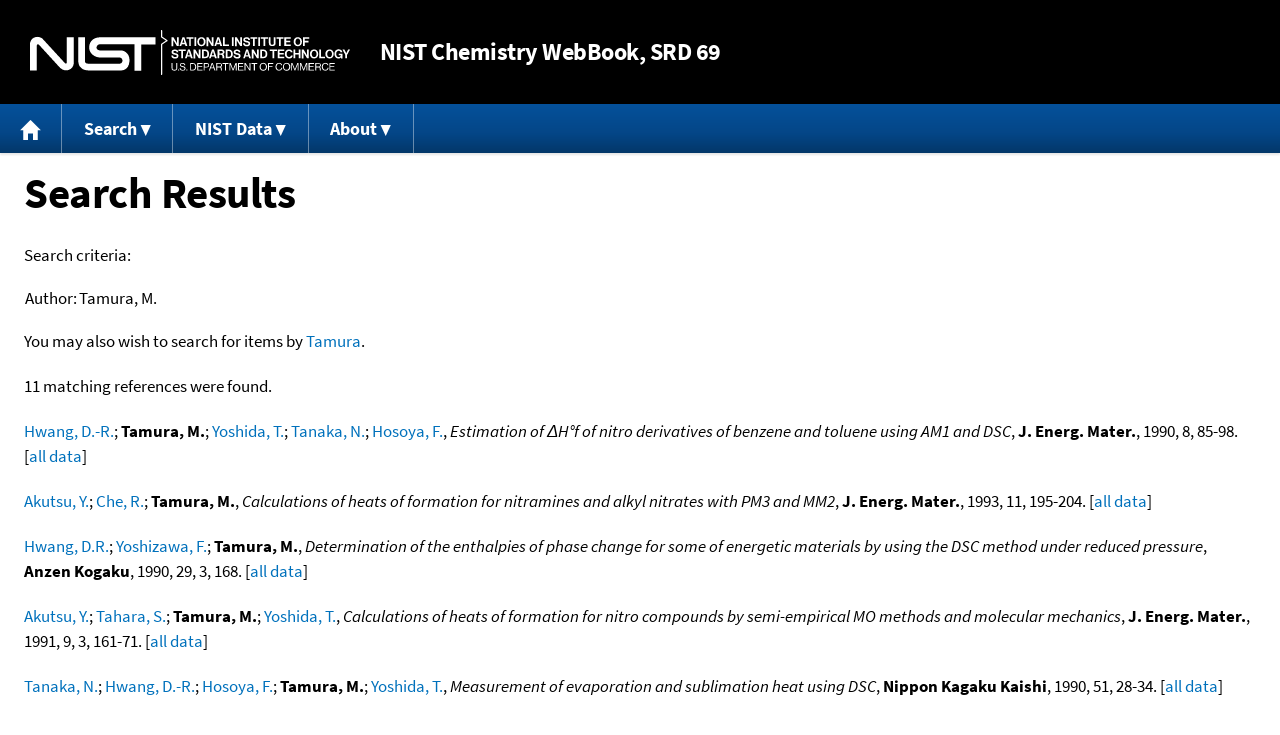

--- FILE ---
content_type: text/html; charset=UTF-8
request_url: https://webbook.nist.gov/cgi/cbook.cgi?Author=Tamura%2C+M.&Units=CAL&Mask=1A8F
body_size: 5291
content:
<!DOCTYPE html>
<html lang="en">
<head>
<meta http-equiv="Content-Type" content="text/html; charset=UTF-8" />
<meta http-equiv="X-UA-Compatible" content="IE=edge" />
<title>Search Results</title>
<meta name="ROBOTS" content="NOINDEX, NOFOLLOW" />

<meta name="viewport" content="width = device-width" />

<link rel="stylesheet" type="text/css"
 href="/chemistry/style/webbook.css"
 title="Default Chemistry WebBook style"
 media="screen, print" />

<link rel="icon"
 sizes="64x64 48x48 32x32 16x16"
 href="/favicon.ico"
 type="image/x-icon" />

<link rel="apple-touch-icon"
 sizes="76x76"
 href="/chemistry/img/touch-icon-76x76.png"
 type="image/png" />
<link rel="apple-touch-icon"
 sizes="120x120"
 href="/chemistry/img/touch-icon-120x120.png"
 type="image/png" />
<link rel="apple-touch-icon"
 sizes="152x152"
 href="/chemistry/img/touch-icon-152x152.png"
 type="image/png" />
<link rel="apple-touch-icon"
 sizes="180x180"
 href="/chemistry/img/touch-icon-180x180.png"
 type="image/png" />
<link rel="apple-touch-icon"
 sizes="192x192"
 href="/chemistry/img/touch-icon-192x192.png"
 type="image/png" />

<link rel="manifest"
 href="/manifest.webmanifest"
 type="application/manifest+json" />

<link rel="help"
 href="/chemistry/#Documentation"
 title="Documentation" />
<link rel="search"
 href="/chemistry/#Search"
 title="Search options" />
<link rel="author"
 href="/chemistry/#Top"
 title="Credits" />
<link rel="license"
 href="/chemistry/#Notes"
 title="Notes" />

<link rel="home"
 href="/chemistry/"
 title="Main site page" />


<!-- Dublin Core metadata -->
<link rel="schema.DCTERMS" href="http://purl.org/dc/terms/" />

<meta name="DCTERMS.title"
  content="Search Results" />
<meta name="DCTERMS.creator"
 content="NIST Office of Data and Informatics" />
<meta name="DCTERMS.publisher"
 content="National Institute of Standards and Technology" />
<link rel="DCTERMS.isPartOf"
  href="https://doi.org/10.18434/T4D303" />

<!-- Open Graph metadata -->
<meta name="og:title"
  content="Search Results" />
<meta name="og:type"
  content="website" />

<meta name="og:image"
  content="/chemistry/img/touch-icon-180x180.png" />
<meta name="og:image:alt"
 content="site icon" />


<!-- Schema.org metadata -->
<script type="application/ld+json">
{
  "@context" : "http://schema.org/",
  "@type" : "Dataset",
  "name" : "Search Results",
  "description" : "This page, \"Search Results\", is part of the NIST Chemistry WebBook. This site and its contents are part of the NIST Standard Reference Data Program.",
  "license" : "https://www.nist.gov/open/copyright-fair-use-and-licensing-statements-srd-data-software-and-technical-series-publications#SRD",
  "publisher" : {
    "@type" : "Organization",
    "@id" : "https://ror.org/05xpvk416",
    "name" : "National Institute of Standards and Technology",
    "url" : "https://www.nist.gov",
    "sameAs" : "https://doi.org/10.13039/100000161"
  },
  "isPartOf" : "https://doi.org/10.18434/T4D303"
}
</script>



<!-- GSA Digital Analytics Program -->
<script async="async" id="_fed_an_ua_tag" src="https://dap.digitalgov.gov/Universal-Federated-Analytics-Min.js?agency=NIST&amp;subagency=webbook&amp;yt=false&amp;exts=mol,sdf,jdx,ppsx,pps,f90,sch,rtf,wrl,txz,m1v,xlsm,msi,xsd,f,tif,eps,mpg,xml,pl,xlt,c"></script>
<!-- End of GSA Digital Analytics Program -->
<!-- NIST Google Analtyics -->
<script async="async" src="https://www.googletagmanager.com/gtag/js?id=G-PS24JGCKSZ"></script>
<script>
  window.dataLayer = window.dataLayer || [];
  function gtag(){dataLayer.push(arguments);}
  gtag('js', new Date());
  gtag('config', 'G-PS24JGCKSZ',
       {'cookie_domain': 'webbook.nist.gov',
        'cookie_flags': 'SameSite=None;Secure'});
</script>
<!-- End of NIST Google Analytics -->









<script type="text/javascript"
        src="/packages/jquery/jquery-3.5.1.min.js"></script>





<script type="text/javascript"
        src="/packages/menu/menu.js"></script>




<script type="text/javascript"
 src="/packages/nist/nist-exit-script.js"></script>

<script type="text/javascript"
 src="/packages/local/copy-button.js"></script>

<!-- svg4everybody.js by Jon Neal enables external SVG on older
     browsers. See https://github.com/jonathantneal/svg4everybody
     for more information. -->
<script src="/packages/svg4everybody/svg4everybody.js"></script>
<script>svg4everybody();</script>


</head>
<body>
<p id="skip-link"><a class="element-invisible element-focusable" href="#main">
Jump to content</a>
</p>
<header>
<div class="webbook_header_bar"  role="presentation"
  aria-label="Site label for NIST Chemistry WebBook">
<span class="logo">
  <a target="_blank" rel="noopener noreferrer" href="https://www.nist.gov/"
     title="Link to NIST home page">National Institute of Standards and
    Technology</a>
</span>
<h1><span class="no-handheld">NIST</span> Chemistry
  WebBook<span class="no-handheld">, SRD 69</span></h1>
</div>

<div class="no-print" role="navigation" aria-label="Main menu">
  <ul class="webbook_nav">
    <li>
      <a href="/chemistry/"
         title="Main page of this site">
        <span class="sr-only">Home</span>
        <svg xmlns="http://www.w3.org/2000/svg"
             xmlns:xlink="http://www.w3.org/1999/xlink"
             class="webbook_icon_big" role="img"
             aria-label="Home" aria-hidden="true">
          <use xlink:href="/chemistry//img/icons.svg#home-icon"></use>
      </svg></a>
    </li>
    <li>
      <a class="menu_below" href="#">Search</a>
      <ul>
        <li>
          <a href="/chemistry/name-ser/"
             title="Search for species by chemical name">
            Name</a>
        </li>
        <li>
          <a href="/chemistry/form-ser/"
             title="Search for species by chemical formula">
            Formula</a>
        </li>
        <li>
          <a href="/chemistry/inchi-ser/"
             title="Search for species by InChI or InChIKey">
            IUPAC identifier</a>
        </li>
        <li>
          <a href="/chemistry/cas-ser/"
             title="Search for species by CAS number">
            CAS number</a>
        </li>
        <li>
          <a href="/chemistry/#Search"
             title="More serach options on the main page of this site">
            More options</a>
        </li>
      </ul>
    </li>
    <li class="no-handheld">
      <a class="menu_below" href="#">NIST Data</a>
      <ul>
        <li>
          <a href="https://www.nist.gov/srd/"
             title="Standard Reference Data page">SRD Program
          </a>
        </li>
        <li>
          <a href="https://data.nist.gov/sdp/"
             title="NIST data discovery site">Science Data Portal
          </a>
        </li>
        <li>
          <a href="https://www.nist.gov/mml/odi/"
             title="Office of Data and Informatics page">Office of Data
            and Informatics
          </a>
        </li>
      </ul>
    </li>
    <li>
      <a class="menu_below" href="#">About</a>
      <ul>
        <li>
          <a href="/chemistry/faq/"
             title="Frequently asked questions page">
          FAQ</a>
        </li>
        <li>
          <a href="/chemistry/#CreditsControl"
             title="Credits on the main page of the site">
            Credits</a>
        </li>
        <li>
          <a href="/chemistry/#Documentation"
             title="More documentation on the main page of the site">
            More documentation</a>
        </li>
      </ul>
    </li>
  </ul>
</div>

</header>

<main id="main">




<h1>Search Results</h1>

<p id="search_criteria">
Search criteria:
</p>

<table role="presentation" aria-labelledby="search criteria"><tbody>
<tr><td>Author:</td><td>Tamura, M.</td></tr>



</tbody></table>


<p>
You may also wish to search for items by

<a href="/cgi/cbook.cgi?Author=Tamura&amp;Units=CAL&amp;Mask=1A8F">Tamura</a>.
</p>



<p>
11 matching references were found.
</p>



<p>
<span class="Z3988" title="ctx_ver=Z39.88-2004&amp;rft_val_fmt=info%3Aofi%2Ffmt%3Akev%3Amtx%3Ajournal&amp;rft.au=Hwang%2C+D.-R.&amp;rft.au=Tamura%2C+M.&amp;rft.au=Yoshida%2C+T.&amp;rft.au=Tanaka%2C+N.&amp;rft.au=Hosoya%2C+F.&amp;rft.atitle=Estimation+of+%ABDELTA%BBH%B0f+of+nitro+derivatives+of+benzene+and+toluene+using+AM1+and+DSC&amp;rft.date=1990&amp;rft.pages=85-98&amp;rft.stitle=J.+Energ.+Mater.&amp;rft.volume=8"></span>
<a href="/cgi/cbook.cgi?Author=Hwang%2C+D.-R.&amp;Units=CAL&amp;Mask=1A8F">Hwang, D.-R.</a>; <strong>Tamura, M.</strong>; <a href="/cgi/cbook.cgi?Author=Yoshida%2C+T.&amp;Units=CAL&amp;Mask=1A8F">Yoshida, T.</a>; <a href="/cgi/cbook.cgi?Author=Tanaka%2C+N.&amp;Units=CAL&amp;Mask=1A8F">Tanaka, N.</a>; <a href="/cgi/cbook.cgi?Author=Hosoya%2C+F.&amp;Units=CAL&amp;Mask=1A8F">Hosoya, F.</a>,
<em>Estimation of &#916;H&deg;f of nitro derivatives of benzene and toluene using AM1 and DSC</em>,
<strong>J. Energ. Mater.</strong>, 1990, 8, 85-98. [<a href="/cgi/cbook.cgi?Source=1990HWA%2FTAM85-98&amp;Units=CAL&amp;Mask=1A8F" title="Find all species with data from this source">all data</a>]
</p>

<p>
<span class="Z3988" title="ctx_ver=Z39.88-2004&amp;rft_val_fmt=info%3Aofi%2Ffmt%3Akev%3Amtx%3Ajournal&amp;rft.au=Akutsu%2C+Y.&amp;rft.au=Che%2C+R.&amp;rft.au=Tamura%2C+M.&amp;rft.atitle=Calculations+of+heats+of+formation+for+nitramines+and+alkyl+nitrates+with+PM3+and+MM2&amp;rft.date=1993&amp;rft.pages=195-204&amp;rft.stitle=J.+Energ.+Mater.&amp;rft.volume=11"></span>
<a href="/cgi/cbook.cgi?Author=Akutsu%2C+Y.&amp;Units=CAL&amp;Mask=1A8F">Akutsu, Y.</a>; <a href="/cgi/cbook.cgi?Author=Che%2C+R.&amp;Units=CAL&amp;Mask=1A8F">Che, R.</a>; <strong>Tamura, M.</strong>,
<em>Calculations of heats of formation for nitramines and alkyl nitrates with PM3 and MM2</em>,
<strong>J. Energ. Mater.</strong>, 1993, 11, 195-204. [<a href="/cgi/cbook.cgi?Source=1993AKU%2FCHE195-204&amp;Units=CAL&amp;Mask=1A8F" title="Find all species with data from this source">all data</a>]
</p>

<p>
<span class="Z3988" title="ctx_ver=Z39.88-2004&amp;rft_val_fmt=info%3Aofi%2Ffmt%3Akev%3Amtx%3Ajournal&amp;rft.au=Hwang%2C+D.R.&amp;rft.au=Yoshizawa%2C+F.&amp;rft.au=Tamura%2C+M.&amp;rft.atitle=Determination+of+the+enthalpies+of+phase+change+for+some+of+energetic+materials+by+using+the+DSC+method+under+reduced+pressure&amp;rft.date=1990&amp;rft.pages=168&amp;rft.stitle=Anzen+Kogaku&amp;rft.volume=29&amp;rft.issue=3"></span>
<a href="/cgi/cbook.cgi?Author=Hwang%2C+D.R.&amp;Units=CAL&amp;Mask=1A8F">Hwang, D.R.</a>; <a href="/cgi/cbook.cgi?Author=Yoshizawa%2C+F.&amp;Units=CAL&amp;Mask=1A8F">Yoshizawa, F.</a>; <strong>Tamura, M.</strong>,
<em>Determination of the enthalpies of phase change for some of energetic materials by using the DSC method under reduced pressure</em>,
<strong>Anzen Kogaku</strong>, 1990, 29, 3, 168. [<a href="/cgi/cbook.cgi?Source=1990HWA%2FYOS168&amp;Units=CAL&amp;Mask=1A8F" title="Find all species with data from this source">all data</a>]
</p>

<p>
<span class="Z3988" title="ctx_ver=Z39.88-2004&amp;rft_val_fmt=info%3Aofi%2Ffmt%3Akev%3Amtx%3Ajournal&amp;rft.au=Akutsu%2C+Y.&amp;rft.au=Tahara%2C+S.&amp;rft.au=Tamura%2C+M.&amp;rft.au=Yoshida%2C+T.&amp;rft.atitle=Calculations+of+heats+of+formation+for+nitro+compounds+by+semi-empirical+MO+methods+and+molecular+mechanics&amp;rft.date=1991&amp;rft.pages=161-71&amp;rft.stitle=J.+Energ.+Mater.&amp;rft.volume=9&amp;rft.issue=3"></span>
<a href="/cgi/cbook.cgi?Author=Akutsu%2C+Y.&amp;Units=CAL&amp;Mask=1A8F">Akutsu, Y.</a>; <a href="/cgi/cbook.cgi?Author=Tahara%2C+S.&amp;Units=CAL&amp;Mask=1A8F">Tahara, S.</a>; <strong>Tamura, M.</strong>; <a href="/cgi/cbook.cgi?Author=Yoshida%2C+T.&amp;Units=CAL&amp;Mask=1A8F">Yoshida, T.</a>,
<em>Calculations of heats of formation for nitro compounds by semi-empirical MO methods and molecular mechanics</em>,
<strong>J. Energ. Mater.</strong>, 1991, 9, 3, 161-71. [<a href="/cgi/cbook.cgi?Source=1991AKU%2FTAH161-71&amp;Units=CAL&amp;Mask=1A8F" title="Find all species with data from this source">all data</a>]
</p>

<p>
<span class="Z3988" title="ctx_ver=Z39.88-2004&amp;rft_val_fmt=info%3Aofi%2Ffmt%3Akev%3Amtx%3Ajournal&amp;rft.au=Tanaka%2C+N.&amp;rft.au=Hwang%2C+D.-R.&amp;rft.au=Hosoya%2C+F.&amp;rft.au=Tamura%2C+M.&amp;rft.au=Yoshida%2C+T.&amp;rft.atitle=Measurement+of+evaporation+and+sublimation+heat+using+DSC&amp;rft.date=1990&amp;rft.pages=28-34&amp;rft.stitle=Nippon+Kagaku+Kaishi&amp;rft.volume=51"></span>
<a href="/cgi/cbook.cgi?Author=Tanaka%2C+N.&amp;Units=CAL&amp;Mask=1A8F">Tanaka, N.</a>; <a href="/cgi/cbook.cgi?Author=Hwang%2C+D.-R.&amp;Units=CAL&amp;Mask=1A8F">Hwang, D.-R.</a>; <a href="/cgi/cbook.cgi?Author=Hosoya%2C+F.&amp;Units=CAL&amp;Mask=1A8F">Hosoya, F.</a>; <strong>Tamura, M.</strong>; <a href="/cgi/cbook.cgi?Author=Yoshida%2C+T.&amp;Units=CAL&amp;Mask=1A8F">Yoshida, T.</a>,
<em>Measurement of evaporation and sublimation heat using DSC</em>,
<strong>Nippon Kagaku Kaishi</strong>, 1990, 51, 28-34. [<a href="/cgi/cbook.cgi?Source=1990TAN%2FHWA28-34&amp;Units=CAL&amp;Mask=1A8F" title="Find all species with data from this source">all data</a>]
</p>

<p>
<span class="Z3988" title="ctx_ver=Z39.88-2004&amp;rft_val_fmt=info%3Aofi%2Ffmt%3Akev%3Amtx%3Ajournal&amp;rft.au=Tamura%2C+M.&amp;rft.au=Nagata%2C+I.&amp;rft.atitle=Prediction+of+vapor-liquid+equilibria+of+binary+systems%3A+I+effect+of+pressure+on+vapor-liquid+equilibria+of+binary+systems&amp;rft.date=1962&amp;rft.pages=161-3&amp;rft.stitle=AIChE+J.&amp;rft.volume=8"></span>
<strong>Tamura, M.</strong>; <a href="/cgi/cbook.cgi?Author=Nagata%2C+I.&amp;Units=CAL&amp;Mask=1A8F">Nagata, I.</a>,
<em>Prediction of vapor-liquid equilibria of binary systems: I effect of pressure on vapor-liquid equilibria of binary systems</em>,
<strong>AIChE J.</strong>, 1962, 8, 161-3. [<a href="/cgi/cbook.cgi?Source=1962TAM%2FNAG161-3&amp;Units=CAL&amp;Mask=1A8F" title="Find all species with data from this source">all data</a>]
</p>

<p>
<span class="Z3988" title="ctx_ver=Z39.88-2004&amp;rft_val_fmt=info%3Aofi%2Ffmt%3Akev%3Amtx%3Ajournal&amp;rft.au=Tamura%2C+M.&amp;rft.au=Kurata%2C+M.&amp;rft.au=Nakanishi%2C+K.&amp;rft.au=Nagata%2C+J.&amp;rft.date=1961&amp;rft.pages=684-8&amp;rft.stitle=J.+Chem.+Soc.+Japan&amp;rft.volume=34"></span>
<strong>Tamura, M.</strong>; <a href="/cgi/cbook.cgi?Author=Kurata%2C+M.&amp;Units=CAL&amp;Mask=1A8F">Kurata, M.</a>; <a href="/cgi/cbook.cgi?Author=Nakanishi%2C+K.&amp;Units=CAL&amp;Mask=1A8F">Nakanishi, K.</a>; <a href="/cgi/cbook.cgi?Author=Nagata%2C+J.&amp;Units=CAL&amp;Mask=1A8F">Nagata, J.</a>,
<strong>J. Chem. Soc. Japan</strong>, 1961, 34, 684-8. [<a href="/cgi/cbook.cgi?Source=1961TAM%2FKUR684-8&amp;Units=CAL&amp;Mask=1A8F" title="Find all species with data from this source">all data</a>]
</p>

<p>
<span class="Z3988" title="ctx_ver=Z39.88-2004&amp;rft_val_fmt=info%3Aofi%2Ffmt%3Akev%3Amtx%3Ajournal&amp;rft.au=Nakanishi%2C+K.&amp;rft.au=Kurata%2C+M.&amp;rft.au=Tamura%2C+M.&amp;rft.atitle=Physical+constants+of+organic+liquids+a+nomograph+for+estimaing+physical+constants+of+normal+paraffins+and+isoparaffins&amp;rft.date=1960&amp;rft.pages=210-9&amp;rft.stitle=J.+Chem.+Eng.+Data&amp;rft.volume=5"></span>
<a href="/cgi/cbook.cgi?Author=Nakanishi%2C+K.&amp;Units=CAL&amp;Mask=1A8F">Nakanishi, K.</a>; <a href="/cgi/cbook.cgi?Author=Kurata%2C+M.&amp;Units=CAL&amp;Mask=1A8F">Kurata, M.</a>; <strong>Tamura, M.</strong>,
<em>Physical constants of organic liquids a nomograph for estimaing physical constants of normal paraffins and isoparaffins</em>,
<strong>J. Chem. Eng. Data</strong>, 1960, 5, 210-9. [<a href="/cgi/cbook.cgi?Source=1960NAK%2FKUR210-9&amp;Units=CAL&amp;Mask=1A8F" title="Find all species with data from this source">all data</a>]
</p>

<p>
<span class="Z3988" title="ctx_ver=Z39.88-2004&amp;rft_val_fmt=info%3Aofi%2Ffmt%3Akev%3Amtx%3Ajournal&amp;rft.au=Tamura%2C+M.&amp;rft.au=Kurata%2C+M.&amp;rft.au=Sata%2C+S.&amp;rft.atitle=On+the+Viscosity+of+Solutions+of+Non-Electrolytes&amp;rft.date=1952&amp;rft.pages=124-126&amp;rft.stitle=Bull.+Chem.+Soc.+Jpn.&amp;rft.volume=25"></span>
<strong>Tamura, M.</strong>; <a href="/cgi/cbook.cgi?Author=Kurata%2C+M.&amp;Units=CAL&amp;Mask=1A8F">Kurata, M.</a>; <a href="/cgi/cbook.cgi?Author=Sata%2C+S.&amp;Units=CAL&amp;Mask=1A8F">Sata, S.</a>,
<em>On the Viscosity of Solutions of Non-Electrolytes</em>,
<strong>Bull. Chem. Soc. Jpn.</strong>, 1952, 25, 124-126. [<a href="/cgi/cbook.cgi?Source=1952TAM%2FKUR124-126&amp;Units=CAL&amp;Mask=1A8F" title="Find all species with data from this source">all data</a>]
</p>

<p>
<span class="Z3988" title="ctx_ver=Z39.88-2004&amp;rft_val_fmt=info%3Aofi%2Ffmt%3Akev%3Amtx%3Ajournal&amp;rft.au=Tamura%2C+M.&amp;rft.au=Kurata%2C+M.&amp;rft.atitle=On+the+Viscosity+of+Binary+Mixture+of+Liquids&amp;rft.date=1952&amp;rft.pages=32-38&amp;rft.stitle=Bull.+Chem.+Soc.+Jpn.&amp;rft.volume=25"></span>
<strong>Tamura, M.</strong>; <a href="/cgi/cbook.cgi?Author=Kurata%2C+M.&amp;Units=CAL&amp;Mask=1A8F">Kurata, M.</a>,
<em>On the Viscosity of Binary Mixture of Liquids</em>,
<strong>Bull. Chem. Soc. Jpn.</strong>, 1952, 25, 32-38. [<a href="/cgi/cbook.cgi?Source=1952TAM%2FKUR32-38&amp;Units=CAL&amp;Mask=1A8F" title="Find all species with data from this source">all data</a>]
</p>

<p>
<span class="Z3988" title="ctx_ver=Z39.88-2004&amp;rft_val_fmt=info%3Aofi%2Ffmt%3Akev%3Amtx%3Ajournal&amp;rft.au=Tamura%2C+M.&amp;rft.au=Kurata%2C+M.&amp;rft.au=Odani%2C+H.&amp;rft.date=1952&amp;rft.pages=1&amp;rft.stitle=Busseiron+Kenkyu&amp;rft.volume=57"></span>
<strong>Tamura, M.</strong>; <a href="/cgi/cbook.cgi?Author=Kurata%2C+M.&amp;Units=CAL&amp;Mask=1A8F">Kurata, M.</a>; <a href="/cgi/cbook.cgi?Author=Odani%2C+H.&amp;Units=CAL&amp;Mask=1A8F">Odani, H.</a>,
<strong>Busseiron Kenkyu</strong>, 1952, 57, 1. [<a href="/cgi/cbook.cgi?Source=1952TAM%2FKUR1&amp;Units=CAL&amp;Mask=1A8F" title="Find all species with data from this source">all data</a>]
</p>

</main>

<footer id="footer">


<p id="copyright" lang="en">&copy; <em>2025 by the U.S. Secretary of Commerce
on behalf of the United States of America. All rights reserved.</em>
</p>

<p lang="en">
Copyright for NIST Standard Reference Data is governed by
the <a href="https://www.nist.gov/srd/public-law"
 title="Link to page with information on the Standard Reference Data Act">
Standard Reference Data Act</a>.
</p>

<hr />


<div class="row">
  <ul class="list-center-inline">
    <li><a href="https://www.nist.gov/privacy-policy"
           title="page with privacy statement"
           target="_blank" rel="noopener noreferrer">Privacy Statement</a></li>
    <li><a href="https://www.nist.gov/privacy-policy#privpolicy"
           title="page with privacy policy"
           target="_blank" rel="noopener noreferrer">Privacy Policy</a></li>
    <li><a href="https://www.nist.gov/privacy-policy#secnot"
           title="page with security notice"
           target="_blank" rel="noopener noreferrer">Security Notice</a></li>
  </ul>
  <ul class="list-center-inline">
    <li><a href="https://www.nist.gov/disclaimer"
           title="page with NIST disclaimer"
           target="_blank" rel="noopener noreferrer">Disclaimer</a>

      (Note: This site is covered by copyright.)</li>
  </ul>
  <ul class="list-center-inline">

    <li><a href="https://www.nist.gov/privacy-policy#accesstate"
           title="page with accessibility statement"
           target="_blank" rel="noopener noreferrer">Accessibility Statement</a></li>
    <li><a href="https://www.nist.gov/office-director/freedom-information-act"
           title="page about Freedom of Information Act"
           target="_blank" rel="noopener noreferrer">FOIA</a></li>

    <li><a href="/chemistry/contact/"
           title="page with contact information"
           target="_blank" rel="noopener noreferrer">Contact Us</a></li>

  </ul>
</div>

</footer>
<script>(function(){function c(){var b=a.contentDocument||a.contentWindow.document;if(b){var d=b.createElement('script');d.innerHTML="window.__CF$cv$params={r:'9bfe969b3f7a5589',t:'MTc2ODc0NDUwOA=='};var a=document.createElement('script');a.src='/cdn-cgi/challenge-platform/scripts/jsd/main.js';document.getElementsByTagName('head')[0].appendChild(a);";b.getElementsByTagName('head')[0].appendChild(d)}}if(document.body){var a=document.createElement('iframe');a.height=1;a.width=1;a.style.position='absolute';a.style.top=0;a.style.left=0;a.style.border='none';a.style.visibility='hidden';document.body.appendChild(a);if('loading'!==document.readyState)c();else if(window.addEventListener)document.addEventListener('DOMContentLoaded',c);else{var e=document.onreadystatechange||function(){};document.onreadystatechange=function(b){e(b);'loading'!==document.readyState&&(document.onreadystatechange=e,c())}}}})();</script><script defer src="https://static.cloudflareinsights.com/beacon.min.js/vcd15cbe7772f49c399c6a5babf22c1241717689176015" integrity="sha512-ZpsOmlRQV6y907TI0dKBHq9Md29nnaEIPlkf84rnaERnq6zvWvPUqr2ft8M1aS28oN72PdrCzSjY4U6VaAw1EQ==" data-cf-beacon='{"version":"2024.11.0","token":"9ef5b487afff42a68917b2d63593a474","server_timing":{"name":{"cfCacheStatus":true,"cfEdge":true,"cfExtPri":true,"cfL4":true,"cfOrigin":true,"cfSpeedBrain":true},"location_startswith":null}}' crossorigin="anonymous"></script>
</body>
</html>


--- FILE ---
content_type: application/javascript; charset=UTF-8
request_url: https://webbook.nist.gov/cdn-cgi/challenge-platform/scripts/jsd/main.js
body_size: 9405
content:
window._cf_chl_opt={AKGCx8:'b'};~function(c6,bm,bf,bh,bD,bH,bN,bd,c0,c1){c6=e,function(Y,b,cU,c5,c,E){for(cU={Y:295,b:310,c:256,E:418,O:441,W:243,i:190,Q:223,n:309,X:286,A:324,z:356},c5=e,c=Y();!![];)try{if(E=parseInt(c5(cU.Y))/1+parseInt(c5(cU.b))/2+-parseInt(c5(cU.c))/3*(parseInt(c5(cU.E))/4)+parseInt(c5(cU.O))/5*(-parseInt(c5(cU.W))/6)+-parseInt(c5(cU.i))/7*(-parseInt(c5(cU.Q))/8)+-parseInt(c5(cU.n))/9*(parseInt(c5(cU.X))/10)+-parseInt(c5(cU.A))/11*(-parseInt(c5(cU.z))/12),E===b)break;else c.push(c.shift())}catch(O){c.push(c.shift())}}(L,691491),bm=this||self,bf=bm[c6(421)],bh=null,bD=bp(),bH=function(Oq,Or,OO,Oe,O8,O7,cn,b,c,E,O){return Oq={Y:449,b:188,c:406,E:342,O:347,W:432,i:283,Q:385},Or={Y:386,b:297,c:412,E:195,O:297,W:389,i:357,Q:192,n:326,X:297,A:412,z:339,Z:399,j:240,M:340,V:450,T:298,x:432,o:233,B:297,a:389,P:184,g:363,C:253,y:273,R:297,m:443,f:402,h:212,G:200,S:355,s:193,J:340,U:248,F:297},OO={Y:179,b:376,c:352},Oe={Y:325,b:352,c:304,E:304,O:419,W:193,i:409,Q:427,n:246,X:409,A:427,z:246,Z:366,j:189,M:427,V:246,T:386,x:350,o:232,B:340,a:350,P:235,g:182,C:340,y:380,R:242,m:222,f:399,h:275,G:350,S:280,s:275,J:340,U:335,F:390,I:328,v:352,D:289,l:320,H:180,N:280,d:297,K:331,k:388,u0:297,u1:422,u2:308,u3:348,u4:423,u5:281,u6:229,u7:235,u8:275,u9:409,uu:246,uL:177,ue:328,uY:287,ub:287,uc:350,uE:191,uO:239,ur:314,uq:337,uW:340,ui:388,uQ:361,un:349,uX:445,uA:433,uz:326,uw:239,uZ:340,uj:402,uM:280,uV:297,uT:325,ux:198,uo:357,uB:275,ua:340,uP:344,ug:340,uC:282,uy:340,uR:320,um:355},O8={Y:328},O7={Y:317,b:176},cn=c6,b={'TMAEg':cn(Oq.Y),'SFfRY':function(W,i){return i===W},'xuYlD':function(W,i){return W(i)},'gTCoN':function(W){return W()},'eqooX':function(W,i){return W>i},'IlMtr':function(W,i){return W-i},'FsXsw':function(W,i){return W<i},'fnQpw':function(W,i){return i===W},'DHeda':function(W,i){return W>i},'QtveY':function(W,i){return W<<i},'bgfmw':cn(Oq.b),'Lvcks':function(W,i){return W<i},'NvdJj':function(W,i){return i==W},'sxZPk':function(W,i){return W<<i},'KVJmp':function(W,i){return W(i)},'iaLiE':function(W,i){return W(i)},'mCsXQ':function(W,i){return W>i},'MbXFt':cn(Oq.c),'TGJXk':function(W,i){return i|W},'ouGXw':function(W,i){return W<<i},'cqdBF':function(W,i){return W&i},'yuXtP':function(W,i){return W==i},'ziRkP':function(W,i){return W|i},'LqCGl':function(W,i){return W(i)},'RmVvJ':function(W,i){return W(i)},'qIjsE':function(W,i){return W|i},'eTLYj':function(W,i){return i&W},'lcogW':function(W,i){return W(i)},'rACOi':function(W,i){return W==i},'ibrhv':cn(Oq.E),'kefLm':cn(Oq.O),'NceXn':function(W,i){return i==W},'ZojKg':function(W,i){return W<i},'CZpZw':function(W,i){return i!=W},'sHbav':function(W,i){return W==i},'ANamk':function(W,i){return W(i)},'FLMFF':function(W,i){return W(i)},'MExIV':function(W,i){return i!==W},'LWfsw':cn(Oq.W),'ZHgDd':function(W,i){return W>i},'jpWft':function(W,i){return W&i},'eAZtG':function(W,i){return W(i)},'xZqoo':function(W,i){return W(i)},'msAhA':function(W,i){return W-i},'gsFHn':function(W,i){return W&i},'axElp':function(W,i){return W(i)},'VitXT':function(W,i){return W-i},'dFkbY':function(W,i){return W+i}},c=String[cn(Oq.i)],E={'h':function(W,O6,cX,i,Q){return O6={Y:317,b:193},cX=cn,i={},i[cX(O7.Y)]=b[cX(O7.b)],Q=i,null==W?'':E.g(W,6,function(n,cA){return cA=cX,Q[cA(O6.Y)][cA(O6.b)](n)})},'g':function(W,i,Q,cw,X,A,z,Z,j,M,V,T,x,o,B,P,C,y,R,OL,J,U,F,I,D,H,N,K,u0){if(cw=cn,X={'yRVis':function(G,S,cz){return cz=e,b[cz(O8.Y)](G,S)},'SLTCS':function(G,S){return G(S)}},W==null)return'';for(z={},Z={},j='',M=2,V=3,T=2,x=[],o=0,B=0,P=0;b[cw(Oe.Y)](P,W[cw(Oe.b)]);P+=1)if(cw(Oe.c)!==cw(Oe.E))B(cw(Oe.O));else if(C=W[cw(Oe.W)](P),Object[cw(Oe.i)][cw(Oe.Q)][cw(Oe.n)](z,C)||(z[C]=V++,Z[C]=!0),y=j+C,Object[cw(Oe.X)][cw(Oe.A)][cw(Oe.z)](z,y))j=y;else if(b[cw(Oe.Z)](cw(Oe.j),cw(Oe.j))){if(Object[cw(Oe.i)][cw(Oe.M)][cw(Oe.V)](Z,j)){if(b[cw(Oe.T)](256,j[cw(Oe.x)](0))){if(cw(Oe.o)===cw(Oe.o)){for(A=0;b[cw(Oe.Y)](A,T);o<<=1,B==i-1?(B=0,x[cw(Oe.B)](Q(o)),o=0):B++,A++);for(R=j[cw(Oe.a)](0),A=0;b[cw(Oe.P)](8,A);o=b[cw(Oe.g)](o,1)|1&R,B==i-1?(B=0,x[cw(Oe.C)](Q(o)),o=0):B++,R>>=1,A++);}else E[cw(Oe.y)]=O,W()}else if(b[cw(Oe.R)]!==cw(Oe.m)){for(R=1,A=0;b[cw(Oe.f)](A,T);o=o<<1|R,B==b[cw(Oe.h)](i,1)?(B=0,x[cw(Oe.C)](Q(o)),o=0):B++,R=0,A++);for(R=j[cw(Oe.G)](0),A=0;16>A;o=1.91&R|o<<1.16,b[cw(Oe.S)](B,b[cw(Oe.s)](i,1))?(B=0,x[cw(Oe.J)](Q(o)),o=0):B++,R>>=1,A++);}else for(OL={Y:335},J={},J[cw(Oe.U)]=function(u1,u2){return u1+u2},U=J,H=Z[cw(Oe.F)](j),N=0;N<H[cw(Oe.b)];N++)if(K=H[N],b[cw(Oe.I)]('f',K)&&(K='N'),y[K]){for(u0=0;u0<R[H[N]][cw(Oe.v)];-1===C[K][cw(Oe.D)](K[H[N]][u0])&&(b[cw(Oe.l)](j,G[H[N]][u0])||S[K][cw(Oe.C)]('o.'+s[H[N]][u0])),u0++);}else J[K]=U[H[N]][cw(Oe.H)](function(u1,cZ){return cZ=cw,U[cZ(OL.Y)]('o.',u1)});M--,b[cw(Oe.N)](0,M)&&(M=Math[cw(Oe.d)](2,T),T++),delete Z[j]}else for(R=z[j],A=0;A<T;o=b[cw(Oe.K)](o,1)|R&1.58,i-1==B?(B=0,x[cw(Oe.C)](b[cw(Oe.k)](Q,o)),o=0):B++,R>>=1,A++);j=(M--,0==M&&(M=Math[cw(Oe.u0)](2,T),T++),z[y]=V++,b[cw(Oe.u1)](String,C))}else for(U=cw(Oe.u2)[cw(Oe.u3)]('|'),F=0;!![];){switch(U[F++]){case'0':return!![];case'1':I=b[cw(Oe.u4)](E);continue;case'2':D=O[cw(Oe.u5)](W[cw(Oe.u6)]()/1e3);continue;case'3':H=3600;continue;case'4':if(b[cw(Oe.u7)](b[cw(Oe.u8)](D,I),H))return![];continue}break}if(''!==j){if(Object[cw(Oe.u9)][cw(Oe.M)][cw(Oe.uu)](Z,j)){if(b[cw(Oe.uL)](256,j[cw(Oe.a)](0))){if(b[cw(Oe.ue)](b[cw(Oe.uY)],b[cw(Oe.ub)])){for(A=0;A<T;o<<=1,i-1==B?(B=0,x[cw(Oe.C)](b[cw(Oe.k)](Q,o)),o=0):B++,A++);for(R=j[cw(Oe.uc)](0),A=0;8>A;o=b[cw(Oe.uE)](b[cw(Oe.uO)](o,1),b[cw(Oe.ur)](R,1)),b[cw(Oe.uq)](B,i-1)?(B=0,x[cw(Oe.uW)](b[cw(Oe.ui)](Q,o)),o=0):B++,R>>=1,A++);}else X[cw(Oe.uQ)](typeof O,cw(Oe.un))&&X[cw(Oe.uX)](M,X),Q()}else{for(R=1,A=0;A<T;o=b[cw(Oe.uA)](o<<1,R),b[cw(Oe.uq)](B,i-1)?(B=0,x[cw(Oe.B)](b[cw(Oe.uz)](Q,o)),o=0):B++,R=0,A++);for(R=j[cw(Oe.uc)](0),A=0;16>A;o=b[cw(Oe.uw)](o,1)|1.89&R,B==i-1?(B=0,x[cw(Oe.uZ)](b[cw(Oe.uj)](Q,o)),o=0):B++,R>>=1,A++);}M--,b[cw(Oe.uM)](0,M)&&(M=Math[cw(Oe.uV)](2,T),T++),delete Z[j]}else for(R=z[j],A=0;b[cw(Oe.uT)](A,T);o=b[cw(Oe.ux)](o<<1,b[cw(Oe.uo)](R,1)),B==b[cw(Oe.uB)](i,1)?(B=0,x[cw(Oe.ua)](b[cw(Oe.uP)](Q,o)),o=0):B++,R>>=1,A++);M--,0==M&&T++}for(R=2,A=0;b[cw(Oe.Y)](A,T);o=o<<1.71|b[cw(Oe.ur)](R,1),B==b[cw(Oe.uB)](i,1)?(B=0,x[cw(Oe.ug)](Q(o)),o=0):B++,R>>=1,A++);for(;;)if(o<<=1,b[cw(Oe.uC)](B,i-1)){x[cw(Oe.uy)](b[cw(Oe.uR)](Q,o));break}else B++;return x[cw(Oe.um)]('')},'j':function(W,OE,cj,i){return OE={Y:342,b:244,c:350,E:217,O:321,W:397,i:321,Q:194,n:218,X:247},cj=cn,i={'cNMNB':function(Q,n){return Q>=n},'zTrcS':function(Q,n){return Q<n},'PXAwA':function(Q,n){return Q(n)},'nHnMn':b[cj(OO.Y)],'lDjvn':cj(OO.b)},null==W?'':W==''?null:E.i(W[cj(OO.c)],32768,function(Q,cM){if(cM=cj,cM(OE.Y)===b[cM(OE.b)])return W[cM(OE.c)](Q);else i[cM(OE.E)](W[cM(OE.O)],200)&&i[cM(OE.W)](i[cM(OE.i)],300)?i[cM(OE.Q)](A,i[cM(OE.n)]):z(i[cM(OE.X)]+Z[cM(OE.i)])})},'i':function(W,i,Q,cV,X,A,z,Z,j,M,V,T,x,o,B,P,y,C){for(cV=cn,X=[],A=4,z=4,Z=3,j=[],T=Q(0),x=i,o=1,M=0;b[cV(Or.Y)](3,M);X[M]=M,M+=1);for(B=0,P=Math[cV(Or.b)](2,2),V=1;P!=V;C=x&T,x>>=1,b[cV(Or.c)](0,x)&&(x=i,T=Q(o++)),B|=(b[cV(Or.E)](0,C)?1:0)*V,V<<=1);switch(B){case 0:for(B=0,P=Math[cV(Or.O)](2,8),V=1;b[cV(Or.W)](V,P);C=b[cV(Or.i)](T,x),x>>=1,b[cV(Or.Q)](0,x)&&(x=i,T=b[cV(Or.n)](Q,o++)),B|=V*(0<C?1:0),V<<=1);y=c(B);break;case 1:for(B=0,P=Math[cV(Or.X)](2,16),V=1;b[cV(Or.W)](V,P);C=x&T,x>>=1,b[cV(Or.A)](0,x)&&(x=i,T=b[cV(Or.z)](Q,o++)),B|=(b[cV(Or.Z)](0,C)?1:0)*V,V<<=1);y=b[cV(Or.j)](c,B);break;case 2:return''}for(M=X[3]=y,j[cV(Or.M)](y);;)if(b[cV(Or.V)](b[cV(Or.T)],cV(Or.x)))return![];else{if(b[cV(Or.o)](o,W))return'';for(B=0,P=Math[cV(Or.B)](2,Z),V=1;b[cV(Or.a)](V,P);C=b[cV(Or.P)](T,x),x>>=1,0==x&&(x=i,T=b[cV(Or.g)](Q,o++)),B|=V*(0<C?1:0),V<<=1);switch(y=B){case 0:for(B=0,P=Math[cV(Or.X)](2,8),V=1;P!=V;C=x&T,x>>=1,b[cV(Or.Q)](0,x)&&(x=i,T=b[cV(Or.C)](Q,o++)),B|=V*(0<C?1:0),V<<=1);X[z++]=c(B),y=b[cV(Or.y)](z,1),A--;break;case 1:for(B=0,P=Math[cV(Or.R)](2,16),V=1;V!=P;C=b[cV(Or.m)](T,x),x>>=1,0==x&&(x=i,T=b[cV(Or.f)](Q,o++)),B|=(b[cV(Or.E)](0,C)?1:0)*V,V<<=1);X[z++]=b[cV(Or.h)](c,B),y=b[cV(Or.G)](z,1),A--;break;case 2:return j[cV(Or.S)]('')}if(0==A&&(A=Math[cV(Or.R)](2,Z),Z++),X[y])y=X[y];else if(y===z)y=M+M[cV(Or.s)](0);else return null;j[cV(Or.J)](y),X[z++]=b[cV(Or.U)](M,y[cV(Or.s)](0)),A--,M=y,0==A&&(A=Math[cV(Or.F)](2,Z),Z++)}}},O={},O[cn(Oq.Q)]=E.h,O}(),bN={},bN[c6(204)]='o',bN[c6(220)]='s',bN[c6(274)]='u',bN[c6(255)]='z',bN[c6(438)]='n',bN[c6(263)]='I',bN[c6(416)]='b',bd=bN,bm[c6(369)]=function(Y,E,O,W,Oy,OC,Og,cB,i,X,A,z,Z,j,M){if(Oy={Y:448,b:354,c:407,E:312,O:439,W:407,i:249,Q:408,n:307,X:249,A:307,z:434,Z:315,j:265,M:352,V:284,T:202,x:216,o:373,B:254,a:210,P:260},OC={Y:237,b:214,c:196,E:262,O:352,W:276,i:197,Q:207},Og={Y:409,b:427,c:246,E:340},cB=c6,i={'TPOfl':function(V,T){return T===V},'WTNsa':function(V,T){return V+T},'xZlPI':function(V,T){return T===V},'Hoclj':function(V,T){return V<T},'YJqBE':function(V,T){return T===V},'zdjxr':function(V,T){return T===V},'BlBUL':cB(Oy.Y),'Anepa':function(V,T){return V+T},'ozbPr':function(V,T,x){return V(T,x)},'nIkjk':function(V,T){return V+T}},i[cB(Oy.b)](null,E)||void 0===E)return W;for(X=bk(E),Y[cB(Oy.c)][cB(Oy.E)]&&(X=X[cB(Oy.O)](Y[cB(Oy.W)][cB(Oy.E)](E))),X=Y[cB(Oy.i)][cB(Oy.Q)]&&Y[cB(Oy.n)]?Y[cB(Oy.X)][cB(Oy.Q)](new Y[(cB(Oy.A))](X)):function(V,cP,T){if(cP=cB,cP(OC.Y)===cP(OC.b))return E&&O[cP(OC.c)]?W[cP(OC.c)]():'';else{for(V[cP(OC.E)](),T=0;T<V[cP(OC.O)];i[cP(OC.W)](V[T],V[T+1])?V[cP(OC.i)](i[cP(OC.Q)](T,1),1):T+=1);return V}}(X),A='nAsAaAb'.split('A'),A=A[cB(Oy.z)][cB(Oy.Z)](A),z=0;i[cB(Oy.j)](z,X[cB(Oy.M)]);Z=X[z],j=bt(Y,E,Z),A(j)?(M=i[cB(Oy.V)]('s',j)&&!Y[cB(Oy.T)](E[Z]),i[cB(Oy.x)](i[cB(Oy.o)],i[cB(Oy.B)](O,Z))?Q(O+Z,j):M||Q(O+Z,E[Z])):i[cB(Oy.a)](Q,i[cB(Oy.P)](O,Z),j),z++);return W;function Q(V,T,ca){ca=cB,Object[ca(Og.Y)][ca(Og.b)][ca(Og.c)](W,T)||(W[T]=[]),W[T][ca(Og.E)](V)}},c0=c6(336)[c6(348)](';'),c1=c0[c6(434)][c6(315)](c0),bm[c6(267)]=function(Y,E,OS,cg,O,W,i,Q,OG,A,n){for(OS={Y:384,b:390,c:352,E:269,O:414,W:374,i:289,Q:250,n:340,X:180,A:178,z:442},cg=c6,O={'XXsFK':cg(OS.Y),'RFcuD':function(X,A){return X<A},'ShUOw':function(X,A){return X(A)}},W=Object[cg(OS.b)](E),i=0;i<W[cg(OS.c)];i++)if(cg(OS.E)!==O[cg(OS.O)]){if(Q=W[i],'f'===Q&&(Q='N'),Y[Q]){for(n=0;O[cg(OS.W)](n,E[W[i]][cg(OS.c)]);-1===Y[Q][cg(OS.i)](E[W[i]][n])&&(O[cg(OS.Q)](c1,E[W[i]][n])||Y[Q][cg(OS.n)]('o.'+E[W[i]][n])),n++);}else Y[Q]=E[W[i]][cg(OS.X)](function(X){return'o.'+X})}else OG={Y:452,b:178},A={'hysgq':function(z,Z){return z(Z)}},E[cg(OS.A)]=5e3,O[cg(OS.z)]=function(cC){cC=cg,A[cC(OG.Y)](i,cC(OG.b))}},c3();function bv(Y,b,EO,EE,Ec,Eb,cE,c,E,O,W){EO={Y:376,b:419,c:227,E:440,O:365,W:300,i:266,Q:292,n:296,X:428,A:411,z:387,Z:430,j:341,M:353,V:178,T:442,x:209,o:279,B:224,a:294,P:294,g:383,C:383,y:410,R:372,m:385,f:370},EE={Y:215,b:181},Ec={Y:420,b:351,c:321,E:321,O:347,W:428,i:395,Q:241},Eb={Y:323,b:178},cE=c6,c={'eqenz':function(i,Q){return i(Q)},'cBpdV':function(i,Q){return i==Q},'sMAMT':function(i,Q){return i===Q},'Ucian':function(i,Q){return i+Q},'Siahh':cE(EO.Y),'XlKQc':cE(EO.b),'TzEtN':function(i,Q){return i+Q},'yVkmm':cE(EO.c),'EFCDW':function(i){return i()},'qMnyt':function(i){return i()}},E=bm[cE(EO.E)],console[cE(EO.O)](bm[cE(EO.W)]),O=new bm[(cE(EO.i))](),O[cE(EO.Q)](cE(EO.n),c[cE(EO.X)](c[cE(EO.A)](c[cE(EO.A)](cE(EO.z),bm[cE(EO.W)][cE(EO.Z)]),c[cE(EO.j)]),E.r)),E[cE(EO.M)]&&(O[cE(EO.V)]=5e3,O[cE(EO.T)]=function(cO){cO=cE,c[cO(Eb.Y)](b,cO(Eb.b))}),O[cE(EO.x)]=function(cr,Q){(cr=cE,c[cr(Ec.Y)](cr(Ec.b),cr(Ec.b)))?O[cr(Ec.c)]>=200&&O[cr(Ec.E)]<300?b(cr(Ec.O)):b(c[cr(Ec.W)](c[cr(Ec.i)],O[cr(Ec.c)])):(Q=Z&j,M>>=1,c[cr(Ec.Q)](0,V)&&(T=x,o=B(a++)),P|=g*(0<Q?1:0),C<<=1)},O[cE(EO.o)]=function(cq){if(cq=cE,cq(EE.Y)===cq(EE.Y))b(c[cq(EE.b)]);else return},W={'t':c[cE(EO.B)](bF),'lhr':bf[cE(EO.a)]&&bf[cE(EO.P)][cE(EO.g)]?bf[cE(EO.P)][cE(EO.C)]:'','api':E[cE(EO.M)]?!![]:![],'c':c[cE(EO.y)](bs),'payload':Y},O[cE(EO.R)](bH[cE(EO.m)](JSON[cE(EO.f)](W)))}function bJ(E0,ck,cL,Y,b){if(E0={Y:290,b:400,c:230},ck={Y:415,b:173},cL=c6,Y={'SJuyg':cL(E0.Y),'snBSq':function(c,E,O){return c(E,O)},'uEdAQ':function(c,E){return E*c}},b=bS(),null===b)return;bh=(bh&&clearTimeout(bh),Y[cL(E0.b)](setTimeout,function(ce){if(ce=cL,Y[ce(ck.Y)]===ce(ck.b))return![];else bG()},Y[cL(E0.c)](b,1e3)))}function c4(E,O,r6,cJ,W,i,Q,n){if(r6={Y:435,b:199,c:347,E:318,O:362,W:353,i:435,Q:199,n:313,X:318,A:327,z:301,Z:199,j:453,M:221,V:362,T:327,x:301,o:293,B:371,a:453,P:221},cJ=c6,W={},W[cJ(r6.Y)]=function(X,A){return A===X},W[cJ(r6.b)]=cJ(r6.c),W[cJ(r6.E)]=cJ(r6.O),i=W,!E[cJ(r6.W)])return;i[cJ(r6.i)](O,i[cJ(r6.Q)])?(Q={},Q[cJ(r6.n)]=i[cJ(r6.X)],Q[cJ(r6.A)]=E.r,Q[cJ(r6.z)]=i[cJ(r6.Z)],bm[cJ(r6.j)][cJ(r6.M)](Q,'*')):(n={},n[cJ(r6.n)]=cJ(r6.V),n[cJ(r6.T)]=E.r,n[cJ(r6.x)]=cJ(r6.o),n[cJ(r6.B)]=O,bm[cJ(r6.a)][cJ(r6.P)](n,'*'))}function bS(cN,cu,Y,b,c,E){for(cN={Y:377,b:348,c:438,E:440},cu=c6,Y=cu(cN.Y)[cu(cN.b)]('|'),b=0;!![];){switch(Y[b++]){case'0':if(typeof c!==cu(cN.c)||c<30)return null;continue;case'1':return c;case'2':c=E.i;continue;case'3':E=bm[cu(cN.E)];continue;case'4':if(!E)return null;continue}break}}function bI(E6,cc,Y,b,c,E){return E6={Y:252,b:281,c:229,E:203},cc=c6,Y={'iCFny':function(O){return O()},'LnolH':function(O,W){return O>W}},b=3600,c=Y[cc(E6.Y)](bF),E=Math[cc(E6.b)](Date[cc(E6.c)]()/1e3),Y[cc(E6.E)](E-c,b)?![]:!![]}function bF(E3,cb,Y,b){return E3={Y:440,b:281,c:257},cb=c6,Y={'NANRD':function(c,E){return c(E)}},b=bm[cb(E3.Y)],Math[cb(E3.b)](+Y[cb(E3.c)](atob,b.t))}function e(u,Y,b,c){return u=u-172,b=L(),c=b[u],c}function bl(E,O,EA,EX,ci,W,i,Q,n,X,A,z,Z,j){if(EA={Y:270,b:387,c:258,E:296,O:359,W:338,i:405,Q:444,n:346,X:440,A:322,z:228,Z:201,j:305,M:300,V:430,T:234,x:417,o:266,B:292,a:358,P:178,g:442,C:451,y:226,R:300,m:345,f:300,h:345,G:429,S:245,s:392,J:302,U:206,F:313,I:375,v:372,D:385},EX={Y:449,b:193},ci=c6,W={'jeMjl':function(M,V){return M(V)},'wOfCm':ci(EA.Y),'KSWEm':function(M,V){return M+V},'FmQWo':function(M,V){return M+V},'ZcawB':function(M,V){return M+V},'YDgnE':ci(EA.b),'pgUJL':ci(EA.c),'BWzcQ':ci(EA.E),'WVYWr':ci(EA.O)},!W[ci(EA.W)](bU,0))return![];Q=(i={},i[ci(EA.i)]=E,i[ci(EA.Q)]=O,i);try{if(W[ci(EA.n)]===W[ci(EA.n)])n=bm[ci(EA.X)],X=W[ci(EA.A)](W[ci(EA.z)](W[ci(EA.Z)](W[ci(EA.j)],bm[ci(EA.M)][ci(EA.V)]),ci(EA.T))+n.r,W[ci(EA.x)]),A=new bm[(ci(EA.o))](),A[ci(EA.B)](W[ci(EA.a)],X),A[ci(EA.P)]=2500,A[ci(EA.g)]=function(){},z={},z[ci(EA.C)]=bm[ci(EA.M)][ci(EA.C)],z[ci(EA.y)]=bm[ci(EA.R)][ci(EA.y)],z[ci(EA.m)]=bm[ci(EA.f)][ci(EA.h)],z[ci(EA.G)]=bm[ci(EA.f)][ci(EA.S)],z[ci(EA.s)]=bD,Z=z,j={},j[ci(EA.J)]=Q,j[ci(EA.U)]=Z,j[ci(EA.F)]=W[ci(EA.I)],A[ci(EA.v)](bH[ci(EA.D)](j));else return null==E?'':O.g(W,6,function(V,cQ){return cQ=ci,cQ(EX.Y)[cQ(EX.b)](V)})}catch(V){}}function c3(r4,r3,r1,cR,Y,b,c,E,Q,n,X,A,O){if(r4={Y:251,b:299,c:332,E:401,O:211,W:330,i:440,Q:186,n:437,X:264,A:394,z:364,Z:364,j:213,M:319,V:183,T:205,x:174,o:268,B:288,a:391,P:219,g:285,C:277,y:334,R:306,m:261,f:219,h:343,G:380,S:380},r3={Y:333,b:431,c:264,E:394,O:380,W:259},r1={Y:231,b:424},cR=c6,Y={'YNbwd':function(W,i){return i===W},'LMmqR':function(W,i,Q){return W(i,Q)},'IAGqb':function(W,i){return W+i},'Mpvho':cR(r4.Y),'IZygT':cR(r4.b),'udkbK':function(W){return W()},'XpheU':function(W,i){return W(i)},'KViDm':cR(r4.c),'VubVZ':cR(r4.E),'ouMsn':function(W){return W()},'tzrhL':function(W,i){return W!==i},'JzyjY':function(W){return W()},'eqdRp':cR(r4.O),'eIiZe':cR(r4.W)},b=bm[cR(r4.i)],!b)return;if(!bI())return cR(r4.Q)===Y[cR(r4.n)];if(c=![],E=function(r0,Ot,Od,cm){if(r0={Y:448,b:367,c:329,E:202,O:413,W:172,i:425,Q:175,n:238,X:425},Ot={Y:381},Od={Y:378},cm=cR,!c){if(c=!![],!Y[cm(r1.Y)](bI))return;Y[cm(r1.b)](bG,function(i,Ok,ch,Q,X,A,z){(Ok={Y:360},ch=cm,Q={'sZeNz':function(n,X,cf){return cf=e,Y[cf(Od.Y)](n,X)},'MpiJf':ch(r0.Y),'ockya':function(n,X,A){return n(X,A)},'SbfMg':function(n,X,A,cG){return cG=ch,Y[cG(Ot.Y)](n,X,A)},'xkVlC':function(n,X,cS){return cS=ch,Y[cS(Ok.Y)](n,X)}},Y[ch(r0.b)]===Y[ch(r0.c)])?(X=T[x],A=o(B,a,X),P(A))?(z=A==='s'&&!J[ch(r0.E)](U[X]),Q[ch(r0.O)](Q[ch(r0.W)],F+X)?Q[ch(r0.i)](I,z+X,A):z||Q[ch(r0.Q)](D,Q[ch(r0.n)](l,X),H[X])):Q[ch(r0.X)](S,s+X,A):c4(b,i)})}},bf[cR(r4.X)]!==cR(r4.A))E();else if(bm[cR(r4.z)])bf[cR(r4.Z)](cR(r4.j),E);else if(cR(r4.M)===Y[cR(r4.V)])return Q=i[cR(r4.T)](cR(r4.x)),Q[cR(r4.o)]=Y[cR(r4.B)],Q[cR(r4.a)]='-1',Q[cR(r4.P)][cR(r4.g)](Q),n=Q[cR(r4.C)],X={},X=n(n,n,'',X),X=X(n,n[Y[cR(r4.y)]]||n[cR(r4.R)],'n.',X),X=A(n,Q[cR(r4.m)],'d.',X),z[cR(r4.f)][cR(r4.h)](Q),A={},A.r=X,A.e=null,A;else O=bf[cR(r4.G)]||function(){},bf[cR(r4.S)]=function(cs){cs=cR,Y[cs(r3.Y)](O),Y[cs(r3.b)](bf[cs(r3.c)],cs(r3.E))&&(bf[cs(r3.O)]=O,Y[cs(r3.W)](E))}}function bs(){return bS()!==null}function L(r7){return r7='chctx,WTNsa,catch,onload,ozbPr,MzOfl,axElp,DOMContentLoaded,arTMp,YfMSI,zdjxr,cNMNB,nHnMn,body,string,postMessage,DklvX,4231192kmwuCH,EFCDW,lDKld,SSTpq3,/jsd/oneshot/d251aa49a8a3/0.364298090281064:1768742030:FEvpZkqoKbdUAE8ud-g-_f98FFHFMMFyFiELGWrUR4Y/,FmQWo,now,uEdAQ,udkbK,brMRI,ZHgDd,/b/ov1/0.364298090281064:1768742030:FEvpZkqoKbdUAE8ud-g-_f98FFHFMMFyFiELGWrUR4Y/,eqooX,WBUJl,vBFYK,xkVlC,ouGXw,FLMFF,cBpdV,bgfmw,10866tsCHcQ,ibrhv,aUjz8,call,lDjvn,dFkbY,Array,ShUOw,ZdyLc,iCFny,xZqoo,Anepa,symbol,24582dPrmzZ,NANRD,/invisible/jsd,JzyjY,nIkjk,contentDocument,sort,bigint,readyState,Hoclj,XMLHttpRequest,rxvNi8,style,SJalq,RzmTC,JlAag,CqMBa,msAhA,undefined,IlMtr,TPOfl,contentWindow,tBiVS,onerror,NvdJj,floor,rACOi,fromCharCode,YJqBE,appendChild,5825710YlLYBv,MbXFt,KViDm,indexOf,xmYcR,[native code],open,error,location,708990Hijcff,POST,pow,LWfsw,AnMab,_cf_chl_opt,event,errorInfoObject,isArray,RWELY,YDgnE,navigator,Set,3|1|2|4|0,9FQsjZt,422590imujom,IDNcs,getOwnPropertyNames,source,cqdBF,bind,jfpEE,WThfM,ndCPd,YUyLb,xuYlD,status,KSWEm,eqenz,3680842vKwBOF,FsXsw,LqCGl,sid,SFfRY,IZygT,wjbUV,sxZPk,display: none,ouMsn,VubVZ,zpKta,_cf_chl_opt;JJgc4;PJAn2;kJOnV9;IWJi4;OHeaY1;DqMg0;FKmRv9;LpvFx1;cAdz2;PqBHf2;nFZCC5;ddwW5;pRIb1;rxvNi8;RrrrA2;erHi9,yuXtP,jeMjl,ANamk,push,yVkmm,YGSWt,removeChild,lcogW,LRmiB4,wOfCm,success,split,function,charCodeAt,pBiBp,length,api,xZlPI,join,36pVsmKd,eTLYj,BWzcQ,jsd,IAGqb,yRVis,cloudflare-invisible,eAZtG,addEventListener,log,fnQpw,Mpvho,PPfdS,pRIb1,stringify,detail,send,BlBUL,RFcuD,WVYWr,http-code:,3|4|2|0|1,YNbwd,error on cf_chl_props,onreadystatechange,LMmqR,mNKzD,href,QCPSu,OnLzt,DHeda,/cdn-cgi/challenge-platform/h/,KVJmp,CZpZw,keys,tabIndex,JBxy9,VhJpc,loading,Siahh,getPrototypeOf,zTrcS,SCyqc,Lvcks,snBSq,clientInformation,RmVvJ,Function,RkqHI,AdeF3,jkujS,Object,from,prototype,qMnyt,TzEtN,NceXn,sZeNz,XXsFK,SJuyg,boolean,pgUJL,580ysecWb,xhr-error,sMAMT,document,iaLiE,gTCoN,XpheU,ockya,random,hasOwnProperty,Ucian,pkLOA2,AKGCx8,tzrhL,TdnkY,ziRkP,includes,SqBeU,TlglD,eqdRp,number,concat,__CF$cv$params,1435jYKgEV,ontimeout,gsFHn,TYlZ6,SLTCS,utWpS,toString,d.cookie,gZxbEB8PXNcKdrm26kj1o-z5h9q7TRuHGMeUnw0iIAOC+W3Fy$Yat4pLDsJQflVSv,MExIV,CnwA5,hysgq,parent,MpiJf,awjpu,iframe,SbfMg,TMAEg,mCsXQ,timeout,kefLm,map,XlKQc,QtveY,eIiZe,jpWft,Ahaqy,VQwHr,yEowU,mszYP,zETzY,14QQhwkO,TGJXk,sHbav,charAt,PXAwA,ZojKg,randomUUID,splice,qIjsE,otjsx,VitXT,ZcawB,isNaN,LnolH,object,createElement'.split(','),L=function(){return r7},L()}function bK(c,E,Oi,cT,O,W){return Oi={Y:382,b:271,c:291,E:382,O:403,W:409,i:447,Q:246,n:289},cT=c6,O={},O[cT(Oi.Y)]=function(i,Q){return i instanceof Q},O[cT(Oi.b)]=cT(Oi.c),W=O,W[cT(Oi.E)](E,c[cT(Oi.O)])&&0<c[cT(Oi.O)][cT(Oi.W)][cT(Oi.i)][cT(Oi.Q)](E)[cT(Oi.n)](W[cT(Oi.b)])}function c2(OU,cy,c,E,O,W,i,Q){c=(OU={Y:205,b:174,c:268,E:332,O:391,W:219,i:285,Q:277,n:398,X:401,A:306,z:225,Z:261,j:219,M:343},cy=c6,{'SCyqc':function(n,X,A,z,Z){return n(X,A,z,Z)},'lDKld':function(n,X,A,z,Z){return n(X,A,z,Z)}});try{return E=bf[cy(OU.Y)](cy(OU.b)),E[cy(OU.c)]=cy(OU.E),E[cy(OU.O)]='-1',bf[cy(OU.W)][cy(OU.i)](E),O=E[cy(OU.Q)],W={},W=pRIb1(O,O,'',W),W=c[cy(OU.n)](pRIb1,O,O[cy(OU.X)]||O[cy(OU.A)],'n.',W),W=c[cy(OU.z)](pRIb1,O,E[cy(OU.Z)],'d.',W),bf[cy(OU.j)][cy(OU.M)](E),i={},i.r=W,i.e=null,i}catch(n){return Q={},Q.r={},Q.e=n,Q}}function bp(Er,cW){return Er={Y:196,b:196},cW=c6,crypto&&crypto[cW(Er.Y)]?crypto[cW(Er.b)]():''}function bU(Y,E1,cY){return E1={Y:426},cY=c6,Math[cY(E1.Y)]()<Y}function bk(Y,OZ,co,c){for(OZ={Y:439,b:390,c:396},co=c6,c=[];null!==Y;c=c[co(OZ.Y)](Object[co(OZ.b)](Y)),Y=Object[co(OZ.c)](Y));return c}function bt(Y,E,O,Ow,cx,W,i,Q){W=(Ow={Y:349,b:278,c:187,E:311,O:204,W:393,i:208,Q:249,n:303,X:249,A:393,z:436},cx=c6,{'tBiVS':function(n,X){return X==n},'yEowU':function(n,X){return X===n},'IDNcs':function(n,X){return n==X},'VhJpc':cx(Ow.Y),'TlglD':function(n,X,A){return n(X,A)}});try{i=E[O]}catch(n){return'i'}if(W[cx(Ow.b)](null,i))return W[cx(Ow.c)](void 0,i)?'u':'x';if(W[cx(Ow.E)](cx(Ow.O),typeof i))try{if(W[cx(Ow.W)]==typeof i[cx(Ow.i)])return i[cx(Ow.i)](function(){}),'p'}catch(X){}return Y[cx(Ow.Q)][cx(Ow.n)](i)?'a':i===Y[cx(Ow.X)]?'D':i===!0?'T':i===!1?'F':(Q=typeof i,W[cx(Ow.A)]==Q?W[cx(Ow.z)](bK,Y,i)?'N':'f':bd[Q]||'?')}function bG(Y,cH,cl,cp,c7,b,c,O){(cH={Y:316,b:394,c:446,E:368,O:404,W:380,i:380,Q:379},cl={Y:264,b:185,c:380,E:368},cp={Y:349,b:316,c:272,E:236,O:368},c7=c6,b={'CqMBa':c7(cH.Y),'WBUJl':function(E,O){return E(O)},'PPfdS':function(E){return E()},'Ahaqy':c7(cH.b),'RkqHI':c7(cH.c)},c=b[c7(cH.E)](c2),bv(c.r,function(E,c8){if(c8=c7,typeof Y===c8(cp.Y)){if(c8(cp.b)===b[c8(cp.c)])b[c8(cp.E)](Y,E);else if(!i){if(Z=!![],!j())return;M(function(a){x(o,a)})}}b[c8(cp.O)](bJ)}),c.e)&&(b[c7(cH.O)]!==c7(cH.c)?(O=W[c7(cH.W)]||function(){},i[c7(cH.i)]=function(c9){c9=c7,O(),O[c9(cl.Y)]!==b[c9(cl.b)]&&(j[c9(cl.c)]=O,b[c9(cl.E)](M))}):bl(c7(cH.Q),c.e))}}()